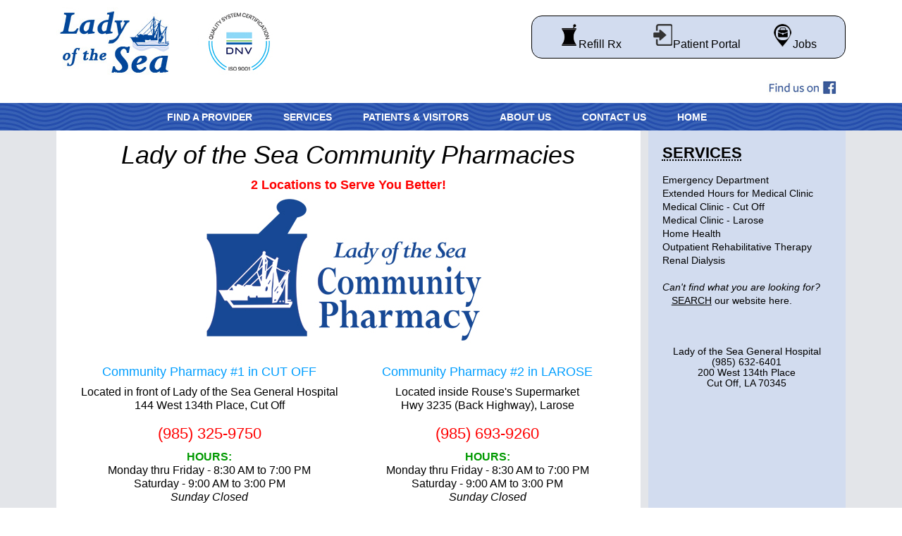

--- FILE ---
content_type: text/html; charset=UTF-8
request_url: https://losgh.org/services_pharmacy.php
body_size: 14978
content:
<!DOCTYPE html>
<html lang="en">
	<head>
		<meta charset="utf-8">
		<meta http-equiv="X-UA-Compatible" content="IE=edge">
		<title>Lady of the Sea General Hospital</title>
		<meta name="viewport" content="width=device-width, maximum-scale=1.0, minimum-scale=1.0, initial-scale=1.0" />		<meta name="Description" lang="en" content="Lady of the Sea General Hospital is an acute-care inpatient hospital which provides a variety of services to the South Lafourche community.">
		<meta name="keywords" content="Cut Off, Louisiana, South Lafourche, hospital, hospitals, medicine, pharmacy, medical, physician, doctor, ill, sick, emergency, ambulance">
		<meta name="robots" content="index, follow">

		<!-- icons -->
		<link rel="apple-touch-icon" href="apple-touch-icon.png">
		<link rel="shortcut icon" href="favicon.ico">

		<!-- CSS  -->
        <link rel="stylesheet" type="text/css" href="assets/css/basestyles.css" />
        <link rel="stylesheet" type="text/css" href="assets/css/screen_layout_large.css" />
		<link rel="stylesheet" type="text/css" media="only screen and (min-width:50.0625em)" href="assets/css/screen_layout_large.css" />
		<link rel="stylesheet" type="text/css" media="only screen and (min-width:31.3125em) and (max-width:50em) and (orientation:landscape)" href="assets/css/screen_layout_medium.css" />
        <link rel="stylesheet" type="text/css" media="only screen and (min-width:31.3125em) and (max-width:50em) and (orientation:portrait)" href="assets/css/screen_layout_small.css" />
		<link rel="stylesheet" type="text/css" media="only screen and (min-width:3.125em) and (max-width:31.25em)" href="assets/css/screen_layout_small.css" />     

		<!--[if lt IE 9]> 
		<script src="http://html5shiv.googlecode.com/svn/trunk/html5.js"></script>	
		<![endif]-->		<!-- script for navigation -->
        <script src="https://ajax.googleapis.com/ajax/libs/jquery/2.2.0/jquery.min.js"></script>    
        <script src="assets/js/navigation.js"></script>
        
	</head>

<body>
                
     	  <div class="header">
      	<div class="header-container">
           
                   
          
      
	
	    <a href="http://www.losgh.org"><img src="assets/images/losgh_logo.jpg" alt="Lady of the Sea logo"></a>     <a href="https://baproddnvglbcvecert-frontend.azurefd.net/certificate/v1/10000327342-MSC-ANAB-USA" target="_blank"><img src="assets/images/dnv_logo.jpg" alt="DNV ISO logo"></a>
    	  <ul id="header-extra">
     		<li><a href="https://losgh.mysecurescripts.com"><img src="assets/images/rx_icon.png">Refill Rx</a></li>
	        <li><a href="ptportal.php"><img src="assets/images/portal_login.png">Patient Portal</a></li>
	        <li><a href="contact_careers.php"><img src="assets/images/career.png">Jobs</a></li>        
    	  </ul>
	    <a href="https://www.facebook.com/losghcutoff/" target="_blank" class="fbheader" id="header-extra"><img src="assets/images/fb.jpg" alt="Lady of the Sea Facebook page"></a>
            <br><br>
            
  
                  
                  
       </div>
      </div>  
  <div class="nav">
      <div class="navControl centering">
            <a href="#"><img src="assets/images/navmenubutton.jpg" /></a>
      </div>

<!-- IF ADDING OR CHANGING LINKS SIZING, EDIT THE JAVASCRIPT FILE NAVIGATION.JS IN THE ASSETS/JS FOLDER; uncomment the 2 vars--> 
	  <div class="nav-bar">
			<div class="nav-container">
				<ul class="navigation centering">
					<li><a href="providers.php">Find a Provider</a></li>
					<li><a href="services.php">Services</a></li>
					<li><a href="patients.php">Patients & Visitors</a></li>
      				<li><a href="about.php">About Us</a></li>
                    <li><a href="contact.php">Contact Us</a></li>
                     <li><a href="index.php">Home</a></li>        	
				</ul>
			</div>
	  </div>


</div>  
  <div class="themiddle"> <!-- THIS DIV HOLDS THE CONTENT OF THE PAGE between the navigation and the footer-->
  	<div class="bigcontentwrapper"> <!-- This is main content div "unique meat" of the webpage and THAT INCLUDES PRIORITYCONTENT AND THE SIDEBAR.-->
    	<div class="prioritycontentCOL1"> <!-- This is bigger column with the priority info-->
		        <div class="article paddedwrap"> <!-- Just a padding inside the column for all content -->
              <h1>Lady of the Sea Community Pharmacies</h1>
             <div class="centering">
              <h4 class="redheading"><strong>2 Locations to Serve You Better!</strong></h4>
              <p class="centering"><img src="assets/images/services/commrxlogo.jpg" alt="Community Pharmacy logo" width="450" height="214" class="img-responsive"></p>
             </div>
                  <div class="clear"></div>
                  <div class="twoCOLlist_left centering"> 
                    <h4 class="blueheading">Community Pharmacy #1 in CUT OFF</h4>
                    <p> Located in front of Lady of the Sea General Hospital<br>
                      144 West 134th Place, Cut Off</p>
                    <h3 class="redheading">(985) 325-9750</h3>
                    <p><strong class="greenheading">HOURS:</strong><br>
                    Monday thru Friday - 8:30 AM to 7:00 PM<br>
                    Saturday - 9:00 AM to 3:00 PM<em><br>
                    Sunday Closed</em><br><br>
                    <a href="services_pharmacy.php#cutoff">Click link for more info on this location</a></p>
                  </div>
                  <div class="twoCOLlist_right centering">
                    <h4 class="blueheading">Community Pharmacy #2 in LAROSE
                    </h4>
                    <p> Located inside Rouse's Supermarket<br>
                    Hwy 3235 (Back Highway), Larose</p>
                    <h3 class="redheading"> (985) 693-9260</h3>
                    <p><strong class="greenheading">HOURS:</strong><br>
                       Monday thru Friday - 8:30 AM to 7:00 PM<br>
                      Saturday - 9:00 AM to 3:00 PM                      <br>
                      <em>Sunday Closed</em><br><br>
                    <a href="services_pharmacy.php#larose">Click link for more info on this location</a></p>
                  </div>
                  <div class="clear"></div>
                  <p class="centering"><a href="https://losgh.mysecurescripts.com" target="_blank"><img src="assets/images/services/commrxrefill.jpg" alt="Pharmacy Refill" width="250" height="128" border="0" class="img-responsive"></a></p>
                  <p class="centering"><img src="assets/images/services/commrxicons.jpg" width="450" height="69" alt="Refill options"></p>
                  <hr>
                  <p class="centering">If you're using a Lady of the Sea provider,<br>
                  ask them about sending the <strong>prescription electronically</strong> for even faster service!</p>
<p class="centering"><strong>We accept most major insurances! </strong></p>
<p class="centering"><img src="assets/images/services/commrxins.jpg" alt="Pharmacy Insurances" width="350" height="99" class="img-responsive"></p>
<hr>
<div class="clear"></div>
                  <div class="twoCOLlist_left centering"> 
                      <img src="assets/images/services/commrx340b.jpg" alt="340 Discount Program" width="350" height="251" class="img-responsive">
                  </div>
                  <div class="twoCOLlist_right">
                  <h4 class="redheading centering">340-B PARTICIPATING  PHARMACIES:</h4>
                    <p><br>
                      <strong>Lady of the Sea Community Pharmacy #1<br>
Cut Off - in front of Lady of the Sea General Hospital</strong><br>
144 West 134th Place, 
Cut Off, LA 70345<br>
(985) 325-9750<br>
HOURS:<br>Monday thru Friday - 8:30 AM to 7:00 PM<br>
<em>Saturday - 9:00 AM to 3:00 PM</em><br>
<br>
<strong>Lady of the Sea Community Pharmacy #2<br>
Inside Rouse's Supermarket</strong><br>
Hwy 3235, 
Larose, LA 70373<br>
(985) 693-9260<br>
HOURS:<br>Monday thru Friday - 8:30 AM to 7:00 PM<br>
<em>Saturday - 9:00 AM to 3:00 PM</em>
                      </p>
                  </div>
                       <div class="clear"></div>
                <hr>
                <p class="centering"><a href="assets/images/services/CommRxHomeDelivery2025.jpg"><img src="assets/images/services/CommRxHomeDelivery2025.jpg" alt="Home Delivery" height="400" class="img-responsive"></a></p>
                  <hr>
                    
                  <div class="clear"></div>
                <hr>
                <p class="centering"><a href="assets/pdf/4dollarplanRX.pdf"><img src="assets/images/services/commrx4dollar.jpg" alt="4Dollar Plan" width="450" height="188" class="img-responsive"></a></p>
                  <hr>
                  <p><a href="assets/pdf/2sideflyerscanning.pdf"><img src="assets/images/services/commrxQR.jpg" alt="QR Code Pharmacy" width="200" height="272" border="0" class="img-regular-display"></a><br><h4 class="blueheading"><a href="assets/pdf/2sideflyerscanning.pdf">Click here to open instructions</a> to show how your smartphone can become an interactive tool for your prescriptions. </h4>
<div class="clear"></div>
<hr>
 <div class="clear"></div>
<h4 class="blueheading" id="cutoff">Lady of the Sea Community Pharmacy #1 in Cut Off</h4>
<img src="assets/images/services/losmcCO.jpg" alt="LOSMC Cut Off" width="450" height="227" class="img-regular-display">
<p>Located in front of Lady of the Sea General Hospital<br>
144 West 134th Place, Cut Off</p>
<h3 class="redheading">(985) 325-9750</h3>
<p><strong class="greenheading">HOURS:</strong><br>
  Monday thru Friday - 8:30 AM to 7:00 PM<br>
Saturday - 9:00 AM to 3:00 PM<em><br>
Sunday Closed</em></p>
                  <p><img src="assets/images/services/losmcCO_drivethru.jpg" alt="LOSMC Cut Off Drive Thru" width="450" height="441" class="img-regular-display"></p>
                  <div class="clear"></div>
                  <hr>
 <div class="clear"></div>
<h4 class="blueheading" id="larose">Lady of the Sea Community Pharmacy #2 in Larose</h4>
<p><img src="assets/images/services/commrxFranks.jpg" alt="LOS Community Pharmacy Franks" width="450" height="195" class="img-regular-display"><br>Located inside Rouse's Supermarket<br>
  Hwy 3235 (Back Highway), Larose</p>
<h3 class="redheading"> (985) 693-9260</h3>
<p><strong class="greenheading">HOURS:</strong><br>
  Monday thru Friday - 8:30 AM to 7:00 PM<br>
Saturday - 9:00 AM to 3:00 PM<em><br>
Sunday Closed</em></p>
<p><img src="assets/images/services/commrxFranks2.jpg" alt="LOS Community Pharmacy Franks" width="450" height="174" class="img-regular-display"></p>
 <div class="clear"></div> </div>		        <!-- Ends "paddedwrap" div of "prioritycontentCOL1 div-->
                    <div id="nav-extra" class="header header-container">
    	  <ul>
     		<li><a href="https://refillrx.com/store/losgh/"><img src="assets/images/rx_icon.png">Refill Rx</a></li>
	        <li><a href="ptportal.php"><img src="assets/images/portal_login.png">Patient Portal</a></li>
	        <li><a href="contact_careers.php"><img src="assets/images/career.png">Careers</a></li>        
    	  </ul>
	    <a href="https://www.facebook.com/losghcutoff/" target="_blank" class="fbheader"><img src="assets/images/fb.jpg" alt="Lady of the Sea Facebook page"></a>
</div> <!-- includes the submenu and facebook links here only on large and medium devices-->  
        </div>    <!-- Ends the "prioritycontentCOL1" div bigger column. Start "sidebarCOL2" content next.-->   
        <div class="sidebarCOL2"> <!--  This is the associated sidebar as a small right side column COL2 based on the unique priority content-->
        			 	<div class="paddedwrap"> <!-- Just a padding inside the column for all content -->
		 <h3>SERVICES</h3>
   						   <ul>
				<li><a href="services.php">Emergency Department</a></li>
	<li><a href="services_losmcCO.php#extendhrs">Extended Hours for Medical Clinic</a></li> 
			 </strong>
         <li><a href="services_losmcCO.php">Medical Clinic - Cut Off</a></li>
          <li><a href="services_losmcLAROSE.php">Medical Clinic - Larose</a></li>
         <li><a href="services_homehealth.php">Home Health</a></li>
         <li><a href="services_rehab.php">Outpatient Rehabilitative Therapy</a></li>
        <li><a href="services_dialysis.php">Renal Dialysis</a></li>
                           <br />
        <li><a href="contact_search.php"><em>Can't find what you are looking for?</em> <u>SEARCH</u> our website here.</a></li>
						   </ul>
  	</div> <!-- Ends "paddedwrap" div of "prioritycontentCOL2 div-->                            
				<div class="sidebar-foot">
                               	<div class="paddedwrap">
                <h6>Lady of the Sea General Hospital<br>
                (985) 632-6401<br>
		        200 West 134th Place<br>
		        Cut Off, LA 70345
			    </h6>
                	</div>
                </div>  
        </div> <!-- Ends the "sidebarCOL2" div smaller column.-->
    </div>  <!-- Ends "bigcontentwrapper" div-->
  </div>  <!-- ENDS "THEMIDDLE" DIV THAT INCLUDES "Bigcontentwrapper" div-->
  
  <div class="footer">
 <div class="footerwrap">
 &copy;2026 Lady of the Sea General Hospital<br />ALL RIGHTS RESERVED<br />
    <div class="col">
	     <ul>
          <li><a href="index.php">Home</a></li>
          <li><a href="providers.php">Find a Provider</a></li>
          <li><a href="services.php">Services</a></li>
          <li><a href="patients.php">Patients & Visitors</a></li>
          <li><a href="about.php">About Us</a></li>
          <li><a href="contact.php">Contact Us</a></li>
         </ul>
    </div>
    <div class="col">
	     <ul>
	  	  <li><a href="https://losgh.mysecurescripts.com">Refill Rx</a></li>
	      <li><a href="ptportal.php">Patient Portal</a></li>
	      <li><a href="contact_careers.php">Job Openings</a></li>
                 <li><a href="services_nutritional.php">Seaside Cafe Food Service</a></li>
          <li><a href="patients_financial.php">Financial Information</a></li>
         <li><a href="assets/pdf/nosurpriseact.pdf">Financial (No Surprises Act)</a></li>
	     </ul>
    </div>
    <div class="col">
	     <ul>  		  
          <li><a href="contact_search.php">Search Our Website</a></li>
          <li><a href="https://www.facebook.com/losghcutoff/">Find Us on Facebook</a></li>
          <li><a href="patients_spanish.php">Informacion En Español</a></li>
          <hr>
	      <li><a href="contact.php">(985) 632-6401<br>
          200 West 134th Place,<br>
          Cut Off, LA 70345</a></li>
	     </ul>
    	</div>
	<br class="clear" />
 </div>
</div>    <!-- Navigation drop down script for smaller devices -->
    <script>
        $(function() 
        {
            //for each .nav create a responsive version
            $(".nav").each(function()
            {
                //pass the nav element and set the break point.
                new ResponsiveNav($(this), 500);
            });
        });
    </script>
</body>
</html>

--- FILE ---
content_type: text/css
request_url: https://losgh.org/assets/css/basestyles.css
body_size: 3233
content:
/* ---------------------------------------------------------------------------
Base styles for all devices and defaults for when media queries do not work

Color descriptions:
light gray background is e3e5e9
light blue subnav is d2dcef
losgh dark blue is 174b97
orange for links is de9000
bright baby blue heading is 009eff
green heading is 009900
-----------------------------------------------------------------------------*/
body
{
	margin: 0;
	padding: 0;
	background-color: #fff;
	font: 1em/1.2 "Helvetica Neue", Helvetica, Arial, Geneva, sans-serif;
}

h1,h2,h3,h4,h5,h6
{
	margin: 0 0 .5em;
	font-weight: 500;
	line-height: 1.1;
}

h1 { font-size: 2.25em; } /* 36px */
h2 { font-size: 1.75em; } /* 28px */
h3 { font-size: 1.375em; } /* 22px */
h4 { font-size: 1.125em; } /* 18px */
h5 { font-size: 1em; } /* 16px */
h6 { font-size: .875em; } /* 14px */

.blueheading
{
	color: #009eff;
}

.greenheading
{
	color: #009900;
}

.redheading
{
	color: red;
}

.centering
{
	text-align: center;	
}

a { color: #de9000; }
a:hover { color: #009eff; }

a.cta { 
	text-transform: uppercase; /* declaring this uppercase here means no uppercase needed in the HTML */
	font-size: .9em;  /* since uppercase, we made font 10% smaller to match rest of line */
	font-weight: bold;
	text-decoration: none;  /* won't be underlined as standard links are */
	margin: .5em 0 0 0;
	/*   this could allow for arrow image after each link; also can make hover state with colored arrow
	padding: 0px 12px 0px 0px;
	background: url(../images/cta_arrow.png) no-repeat right 0px; */
 }

p
{
	margin: 0 0 1.2em;
	line-height: 1.2;
}

hr
{
	height: 0;
	margin-top: 1em;
	margin-bottom: 1em;
	border: 0;
	border-top: 1px solid #ddd;
}

table
{
	background-color: transparent;
	border-spacing: 0;
	border-collapse: collapse;
	border-top: 1px solid #ddd;
	table-layout:fixed;
}

th, td
{
	padding: .5em 1em;
	vertical-align: top;
	text-align: left;
	border-bottom: 1px solid #ddd;
}

/*forms buttons */
/* for recaptcha */
@media screen and (max-height: 575px){
#rc-imageselect, .g-recaptcha {transform:scale(0.77);-webkit-transform:scale(0.77);transform-origin:0 0;-webkit-transform-origin:0 0;}
}

.fsSubmitButton
{
	border: 1px solid black;
	-webkit-border-radius: 7px;
	-moz-border-radius: 7px;
	border-radius: 7px;
	padding:		4px 18px !important;
	font-size:		11px !important;
	background-color:	#d2dcef;
	font-weight:		bold;
	color:			#000;
}

.fsSubmitButton:hover { color: #999; cursor:pointer;}

/* comment this line if using this section     -finds devices set at 240pixels per inch or higher for HD displays-
@media
	only screen and (-webkit-min-device-pixel-ratio: 2),
	only screen and (min--moz-device-pixel-ratio: 2),
	only screen and (-o-min-device-pixel-ratio: 2/1),
	only screen and (min-device-pixel-ratio: 2),
	only screen and (min-resolution: 192dpi),
	only screen and (min-resolution: 2dppx),
{  comment this line too      -rules go here; uses the 2x images you saved at double the size but scaled down to meet the regular pixel space; make sure to set the regular space image size in the CSS too though -
	.promo.one { background-image: url(../images/promo1_2x.jpg); }
	.promo.two { background-image: url(../images/promo2_2x.jpg); }
}

*/


--- FILE ---
content_type: text/css
request_url: https://losgh.org/assets/css/screen_layout_large.css
body_size: 8814
content:
/* ---------------------------------------------------------------------------
Large device styles over 50.0625em or 801px
-----------------------------------------------------------------------------*/
/*--- HEADER ---*/
.header  /* THIS DIV HOLDS THE first thing on each page; */
{
	margin: 10px auto 13px auto;
	background-color: #fff;
	padding: 0px;
}
.header-container  /* This holds the centered, header container inside the 100% width header but at the same width as the nav, content, footer */
{
	max-width: 70em;
	margin: 0 auto;
	height: auto;
}

.header-extra {
	float:right;
}

.header-container ul {
	list-style-type: none;
	float: right;
	margin: 12px 0px 15px 8px;
	padding: 0px auto;
	background-color: #d2dcef;
    max-width: 100%;
    height: auto;
	border: 1px solid black;
	-webkit-border-radius: 15px;
	-moz-border-radius: 15px;
	border-radius: 15px;
}

.header li {
	display: inline-block;
	padding: 10px 40px 10px 0px; /* gives spaces around links in nav when in large screen mode */
	margin: 0 auto;
}

.header a {
	color: #000;
	text-decoration: none;
}
	
.header a:hover { color:#00F }  /*from nav on this new site to edit for header */

.fbheader  {
	clear: right;
	float: right;
	position: relative;
	margin-left: 0px;
	margin-right: 12px;
}

/*--- LAYOUT CSS---*/
.themiddle  /* THIS DIV HOLDS THE CONTENT OF THE PAGE between the navigation and the footer; */
{
	margin-top: 0px;
	background-color: #e3e5e9;
	padding-top: 0px;
}

.bigcontentwrapper  /* This is main content div "unique meat" of the webpage and THAT INCLUDES PRIORITYCONTENT AND THE SIDEBAR. Elements inside here will be 2 columns equal height*/
{
	max-width: 70em;
	margin: 0 auto;
	overflow: hidden;
	padding-bottom: 1em;
} 	/* ----------------------- Container is set to overflow hidden so that a 2 column layout on inside pages have equal height no matter what is inside; has to also combine with the huge negative margin and opposite padding in the prioritycontent and sidebar divs------------------------*/

.prioritycontentNOCOL {
	height: auto;
	overflow: auto;
	background-color: #d2dcef;
	margin: 0 auto;
}

.article {
	background-color: #fff;
}

.article h1 {
	color: #000;
	text-align: center;	
	font-style: italic;
	font-size: 2.25em;
	line-height: .85em;
}

.promo_container { padding: 0px; overflow: hidden; } /* ----------------------- Container is set to overflow hidden so that a 3 column layout on inside pages have equal height no matter what is inside; has to also combine with the huge negative margin and opposite padding in the .promo column divs------------------------*/

.promo_container .promo {
	width: calc(33.333% - 14px); 
	float: left;
	border: 1px solid #174b97;
	margin-top: 6px;
	margin-right: 6px;
	margin-left: 6px;
	padding-top: 0px;
	padding-right: 0px;
	padding-left: 0px;
    padding-bottom: 99999px;
	margin-bottom: -99999px; /* ----------------------- "promo" container is set to overflow hidden so that the 3 column layout on inside pages have equal height no matter what is inside; has to also combine with the huge negative margin and opposite padding in the .promo column divs------------------------*/
	background-color: white;
}
.promo_container .promo .content { 
	padding: 10px 10px 5px 10px; } /* takes into account the small image on the left and flushing text to the image now.*/
	
.promo img  { max-width:100%; }

.promo h3 { font-size: 1.1em; margin: 0; }

.promo p { line-height: 1.2em; font-size: .9em; margin-bottom: .5em; }

.promo ul {
	padding: 0;	
	margin: .5em .5em .5em 1em;
}

.small_promo_box {
	padding: 0;
	float: left;
	width: auto;
	background-color: white;
}

.small_promo_box img {
	max-width: 100%;
	height: auto;
	margin: 0 auto;
}

.small_promo_box ul {
	padding: .6em;
	list-style-type:none;
	margin: 0 auto;
	height: auto;
	text-align: center;
}

.small_promo_box li {
	display: inline-block;
	float: left;
	margin: .8em 2em;
	background-color: white;
	border: 1px solid #174b97;
	font-size: .8em;
	padding: .4em;
}

.big_promo {
	padding: .5em;
	margin: .5em;
	float: left;
	width: auto;
	background-color: white;
	border: 1px solid #174b97;
	display: block;
}

.big_promo_p, .big_promo_h4 {
	float: left;
	margin-left: 1em;
}

.big_promo img {
	max-width: 100%;
	height: auto;
	margin: 0 auto;
	float: left;
}

.big_promo ul {
	padding: .6em;
	list-style-type: square;
	margin: 0 auto;
	height: auto;
	text-align: left;
}

.big_promo li {
	float: left;
	margin: .3em 1em;
	background-color: white;
	font-size: 1em;
	padding: .4em;
}

.twoCOLlist_right, .twoCOLlist_left {
	padding: 0;
	margin: 0;
	width: 50%;
	height: auto;
}

.twoCOLlist_right { float: right; }
.twoCOLlist_left { float: left; }

.twoCOLlist_right ul, .twoCOLlist_left ul {
	padding: .3em;
	margin: 0 auto;
	height: auto;
	text-align: left;
}

.twoCOLlist_right li, .twoCOLlist_left li {
	display: block;
	margin: .7em .4em;
	padding: .1em;
	font-size: .8em;
}

.prioritycontentCOL1   /* This is bigger column with the priority info inside of the bigcontentwrapper on inside pages*/
{
	background-color: #fff;
	float: left;
	width: 74%;
	margin-right: 1%;
}

.prioritycontentCOL1, .sidebarCOL2 
	{		
	    padding-bottom: 99999px;
		margin-bottom: -99999px;
	}  /* ----------------------- "bigcontentwrapper" container is set to overflow hidden so that the 2 column layout on inside pages have equal height no matter what is inside; has to also combine with the huge negative margin and opposite padding in the prioritycontentCOL1 and sidebarCOL2 divs------------------------*/
	  
.sidebarCOL2  /* This is smaller column with the sidebar info inside of the bigcontentwrapper on inside pages*/
{
	background-color: #d2dcef;
	float: left;
	width: 25%;
}
	
.paddedwrap
{ padding: 1.25em;
}  /* --- For anything you want to have a small padding around--*/

/* --END LAYOUT CSS---*/
.sidebarCOL2 a /* This is links for smaller column with the sidebar info inside of the bigcontentwrapper on inside pages*/
{
	color: #000;
	text-decoration: none;
	font-size: .9em;
}

.sidebarCOL2 a:hover /* This is hover links for smaller column with the sidebar info inside of the bigcontentwrapper on inside pages*/
{
	color:#999;
	text-decoration: underline;
}

.sidebarCOL2 h3 /* This is h3 for smaller column with the sidebar info inside of the bigcontentwrapper on inside pages*/
{
	text-decoration: underline dotted;
	font-weight: bold;
}

.sidebarCOL2 ul 
{
	height:auto;
	list-style-type:none;
	padding: 0;
}
.sidebarCOL2 ul li
{
    text-indent: -.8em;
    padding-left: .8em;
}

.sidebar-foot {
	text-align:center;
	margin: 0 auto;
}

/*.anchor:before { 
  display: block; 
  content: " "; 
  margin-top: -3em; 
  height: 3em; 
  visibility: hidden; 
} */

:target {
	position: relative;
    border: 2px solid #D4D4D4;
    background-color: #e5eecc;
	display: inline-block;
}

.img-responsive { max-width: 100%; }

.clear { clear: both; }

/*--- NAVIGATION ---*/
.nav-bar  /* THIS DIV HOLDS THE CONTENT OF THE NAVIGATION between the header and .themiddle section; */
{
	float: none;
	clear: both;
	margin: 10px auto 0px auto;
	padding-top: 10px;
	padding-bottom: 10px;
	width: 100%;
	background-image:url(../images/navbkgd.jpg);	
	background-repeat: repeat;
}

.nav-container  /* This holds the centered, nav listing inside the 100% width nav-bar but at the same width as the .bigcontentwrapper */
{
	max-width: 70em;
	margin: 0 auto;
	height: auto;
}

.nav-container ul {
	list-style-type: none;
	margin-top: 0px;
	margin-left: 0px;
	margin-bottom: 0px;
	padding: 0px;
}

.nav li {
	display: inline;
	padding: 12px 40px 20px 0px; /* gives spaces around links in nav when in large screen mode */
	
}

.nav a {
	color: #fff;
	text-transform: uppercase;
	text-decoration: none;
	font-weight: bold;
	font-size: .9em;
}
	
.nav a:hover { color:#d2dcef; }


#nav-extra { /* This is a submenu and Facebook link that displays on the top for bigger displays and beneath nav on small screens as .header-extra */
	display: none;
}

/*--- FOOTER ---*/
.footer  {  /* THIS DIV HOLDS THE CONTENT OF THE FOOTER at the very end of the page after .themiddle section; */ 
	font-size: .85em; color: #9ba0bd; height: auto; background-image:url(../images/navbkgd.jpg); background-image: repeat; width: 100%; margin: 0; padding: 0;
}

.footer a { color: #FFFFFF; text-decoration: none; }

.footer a:hover { color: #9ba0bd; }

.footer ul { height:auto; list-style-type:none; margin: 0; padding: 0; }

.footer hr {
    width: 100%;
    font-size: 1px;
    color: #FFF;
    line-height: 1px;
    margin-top: 1px;
    margin-bottom: 10px;
}

.footerwrap { 
	max-width: 70em;
	padding: 1em;
	margin: 0px auto 0px auto;  /* top, right, bottom, left (clockwise) */
	height: auto;
	text-align:center;
}

.footer .col {
	width: calc(33.333% - 14px); 
	float: left;
	border: 0px;
	margin: 6px;
	padding: 0px;
}


--- FILE ---
content_type: text/css
request_url: https://losgh.org/assets/css/screen_layout_medium.css
body_size: 7871
content:
/* ---------------------------------------------------------------------------
LANDSCAPED orientation on MEDIUM device styles between 31.3125em or 501 - 800px
-----------------------------------------------------------------------------*/
/*--- HEADER ---*/
.header  /* THIS DIV HOLDS THE first thing on each page; */
{
	margin: 10px auto 13px auto;
	background-color: #fff;
	padding: 0px;
}
.header2 /* THIS DIV HOLDS THE first thing on each page; */
{
	display:none;
}
.header-container  /* This holds the centered, header container inside the 100% width header but at the same width as the nav, content, footer */
{
	max-width: 70em;
	margin: 0 auto;
	height: auto;
	padding-right:1em;
	padding-left:1em;
}

.header-container ul {
	float: right;
	margin: 0px 10px 8px auto;
	padding-left: 4px;
	background-color: #d2dcef;
	list-style-type: square;
	list-style-position: inside;
    max-width: 100%;
    max-height: 100%;
	border: 1px solid black;
	-webkit-border-radius: 12px;
	-moz-border-radius: 12px;
	border-radius: 12px;
}

.header li {
	display:list-item;
	float: none;
	padding: 6px 4px 4px 4px; /* gives spaces around links in nav when in large screen mode */
	margin: 0 auto;
	font-size: .8em;
}

.header ul img {
    display:none;
}

.header a {
	color: #000;
	text-decoration: underline;
}
	
.header a:hover { color:#00F; text-decoration: underline; }  /*from nav on this new site to edit for header */

.fbheader  {
	clear: both;
	float: right;
	position: relative;
	margin: 0 auto;
}

/*--- LAYOUT CSS---*/
.themiddle  /* THIS DIV HOLDS THE CONTENT OF THE PAGE between the navigation and the footer; */
{
	background-color: #e3e5e9;
	padding-bottom: 1em;

}

/* Use this only if main content div "unique meat" of the webpage is WITHOUT A SIDEBAR
.bigcontentwrapperONLY
{
	max-width: 100%;
	margin: 0 auto;
	overflow: auto;
}
 */

.bigcontentwrapper  /* This is main content div "unique meat" of the webpage and THAT INCLUDES PRIORITYCONTENT AND THE SIDEBAR. Elements inside here will be 2 columns equal height*/
{
	width: 100%;
	margin: 0 auto;
	overflow: auto;
	height: auto;
	background: #d2dcef url("../images/2colbkgd.jpg") repeat-y center top;
	background-size: contain;
	
}

.prioritycontentCOL1   /* This is bigger column with the priority info inside of the bigcontentwrapper on inside pages*/
{
	background-color: #fff;
	float: left;
	width: 74.5%;
	margin-right: .5%;
}

	  
.sidebarCOL2  /* This is smaller column with the sidebar info inside of the bigcontentwrapper on inside pages*/
{
	background-color: #d2dcef;
	float: left;
	width: 25%;
}
	
.paddedwrap
{ padding: 1em;
}  /* --- For anything you want to have a small padding around--*/

/* --END LAYOUT CSS---*/
.sidebarCOL2 a /* This is links for smaller column with the sidebar info inside of the bigcontentwrapper on inside pages*/
{
	color: #000;
	text-decoration: none;
	font-size: .9em;
}

.sidebarCOL2 a:hover /* This is hover links for smaller column with the sidebar info inside of the bigcontentwrapper on inside pages*/
{
	color:#999;
	text-decoration: underline;
}

.sidebarCOL2 h3 /* This is h3 for smaller column with the sidebar info inside of the bigcontentwrapper on inside pages*/
{
	text-decoration: underline dotted;
	font-weight: bold;
}

.sidebarCOL2 ul 
{
	height:auto;
	list-style-type:none;
}
.sidebarCOL2 ul li
{
    text-indent: -.8em;
    padding-left: .8em;
}

.img-regular-display {
 	float: left;
	margin-right: 2em;
	border: 1px solid black;	
	max-width: 100%;
	height: auto;
}

.img-responsive { max-width: 100%; }

.clear { clear: both; }

.article { background-color: #fff; padding: 10px 10px 10px 10px; }

.article h1 {
	font-size: 1.8em;
	font-weight: 700;
	line-height: .85em;
}



.promo_container { padding: 0px; margin: 0; }

.promo_container .promo  {
	width: auto; /* now takes full width available by parent instead off the 33% on larger screens */
	float: none;
	margin-top: 10px;
	margin-bottom: 0;
	padding: 0px;
	background-color: white;
	height: auto;
	overflow: auto;
}
.promo img  { max-width:80px; float:left; padding:0px; margin-right: 5px;}
.promo_container .promo .content { 
	padding: 10px 10px 5px 10px; } /* takes into account the small image on the left and flushing text to the image now.*/
	
.small_promo_box {
	padding: 0;
	float: left;
	width: auto;
	background-color: white;
}

.small_promo_box img {
	max-width: 100%;
	height: auto;
	margin: 0 auto;
}

.small_promo_box ul {
	padding: .8em;
	list-style-type:none;
	margin: 0 auto;
	height: auto;
	text-align: center;
}

.small_promo_box li {
	display: inline-block;
	float: left;
	margin: .5em;
	background-color: white;
	border: 1px solid #174b97;
	font-size: .8em;
	padding: .4em;
}

.big_promo {
	padding: .5em;
	margin: .8em auto;
	width: 90%;
	overflow: auto;
	background-color: white;
	border: 1px solid #174b97;
	display: block;
}

.big_promo_p, .big_promo_h4{
	float: left;
	margin: .4em;
}

.big_promo img {
	max-width: 100%;
	height: auto;
	margin: 0 auto;
	float: left;
}

.big_promo ul {
	padding: .6em;
	list-style-type: square;
	margin: 0 auto;
	height: auto;
	text-align: left;
}

.big_promo li {
	float: left;
	margin: .3em 1em;
	background-color: white;
	font-size: 1em;
	padding: .4em;
}

.twoCOLlist_right, .twoCOLlist_left {
	padding: 0;
	margin: 0;
	width: 100%;
	height: auto;
}

.twoCOLlist_right { float: none; }
.twoCOLlist_left { float: none; }

.twoCOLlist_right ul, .twoCOLlist_left ul {
	padding: .3em;
	margin: 0 auto;
	height: auto;
	text-align: left;
}

.twoCOLlist_right li, .twoCOLlist_left li {
	display: block;
	margin: .7em .4em;
	padding: .1em;
	font-size: .8em;
}

:target {
	position: relative;
    border-left: 4px double #009eff;
	margin: .2em .2em .2em .5em;
	padding: .2em .2em;
	display: inline-block;
}

/*--- NAVIGATION ---*/
.nav-bar  /* THIS DIV HOLDS THE CONTENT OF THE NAVIGATION between the header and .themiddle section; */
{
	margin: 0 auto;
	padding-top: 10px;
	padding-bottom: 10px;
	width: 100%;
	background-image:url(../images/navbkgd.jpg);	
	background-repeat: repeat;
}

.nav-container  /* This holds the centered, nav listing inside the 100% width nav-bar but at the same width as the .bigcontentwrapper */
{
	max-width: 70em;
	margin: 0 auto;
	height: auto;
}

.nav-container ul {
	list-style-type: none;
	margin: 0 auto;
	text-align: center;
}

.nav li {
	display: inline-block;
	padding-top: 1em; /* gives spaces around links in nav when in large screen mode */
	padding-right: 1.5em; /* gives spaces around links in nav when in large screen mode */
	padding-bottom: 1em; /* gives spaces around links in nav when in large screen mode */
    padding-left: 1.5em;
	font-size: .7em;
}

.nav a {
	color: #fff;
	text-transform: uppercase;
	text-decoration: none;
	font-weight: bold;
}
	
.nav a:hover { color:#d2dcef; text-decoration: underline; }

#nav-extra { /* This is a submenu and Facebook link that displays on the top for bigger displays and beneath nav on small screens as .header-extra */
	display: none;
}

/*--- FOOTER ---*/
.footer  {  /* THIS DIV HOLDS THE CONTENT OF THE FOOTER at the very end of the page after .themiddle section; */ 
	font-size: .75em; color: #9ba0bd; height: auto; background-image:url(../images/navbkgd.jpg); background-image: repeat; width: 100%; margin: 0; padding: 0;
}

.footer a { color: #FFFFFF; text-decoration: none; }

.footer a:hover { color: #9ba0bd; }

.footer ul { height:auto; list-style-type:none; margin:0; padding:0;}

.footer ul li {
	 padding-bottom: .8em;
}

.footer hr {
    width: 100%;
    font-size: 1px;
    color: #FFF;
    line-height: 1px;
    margin-top: 1px;
    margin-bottom: 10px;
}

.footerwrap { 
	max-width: 95%;
	padding: .8em;
	margin: 0px auto 0px auto;  /* top, right, bottom, left (clockwise) */
	height: auto;
	text-align:center;
}

.footer .col {
	width: calc(33.333% - 14px); 
	float: left;
	border: 0px;
	margin: 2px;
	padding: 0px;
}

--- FILE ---
content_type: text/css
request_url: https://losgh.org/assets/css/screen_layout_small.css
body_size: 8636
content:
/* ---------------------------------------------------------------------------
Styles for PORTRAIT orientation on MEDIUM devices and for ALL SMALL DEVICES between 3.125em and 31.3125em or 50px and 500 px
-----------------------------------------------------------------------------*/
/*--- HEADER ---*/
.header  /* THIS DIV HOLDS THE first thing on each page; */
{
	display:none;
}
.header2  /* THIS DIV HOLDS THE first thing on each page; */
{
	margin-top: 0px;
	margin-bottom: 0px;
	background-color: #fff;
	padding-top: 0px;
}
.header-container  /* This holds the centered, header container inside the 100% width header but at the same width as the nav, content, footer */
{
	width: 100%;
	margin: 0 auto;
	height: auto;
}

.header-container ul {
	float: none;
	clear: both;
	margin: 1em auto;
	padding: 0px;
	text-align: center;
	background-color: #d2dcef;
    width: 95%;
    height: auto;
	border: 1px solid black;
	-webkit-border-radius: 9px;
	-moz-border-radius: 9px;
	border-radius: 9px;
	overflow:hidden;
}

.header li {
	display: inline-block;
	padding-top: .5em; /* gives spaces around links in nav when in large screen mode */
	padding-right: .6em; /* gives spaces around links in nav when in large screen mode */
	padding-bottom: .5em; /* gives spaces around links in nav when in large screen mode */
    padding-left: .6em;
	font-size: .8em;
}

.header a {
	color: #000;
	text-decoration: none;
	vertical-align: text-top;
}

.header ul img {
    width:20%;
	height:auto;
	float:left;
	vertical-align: text-bottom;
}

.header img {
    display: block;
    margin: auto;
}

.fbheader  {
	clear: both;
	float: none;
	position: relative;
	margin-top: 3px;
	margin-bottom: 3px;
}


/*--- LAYOUT CSS---*/
.themiddle  /* THIS DIV HOLDS THE CONTENT OF THE PAGE between the navigation and the footer; */
{
	margin-top: 40px;
}

.bigcontentwrapperONLY  /* Use this only if main content div "unique meat" of the webpage is WITHOUT A SIDEBAR */
{
	max-width: 100%;
	margin: 0 auto;
	overflow: auto;
}

.prioritycontentCOL1   /* This is bigger column with the priority info inside of the bigcontentwrapper on inside pages*/
{
	float: none;	
	clear: both;	
	width: 100%;
	height: auto;
	margin: 0 auto;
}

 
.sidebarCOL2  /* This is smaller column with the sidebar info inside of the bigcontentwrapper on inside pages*/
{
	float: none;
	clear: both;	
	width: 100%;
	height: auto;
	background-color: #d2dcef;
}

.sidebarCOL2 a /* This is links for smaller column with the sidebar info inside of the bigcontentwrapper on inside pages*/
{
	color: #000;
	text-decoration: none;
	font-size: .9em;
}

.sidebarCOL2 a:hover /* This is hover links for smaller column with the sidebar info inside of the bigcontentwrapper on inside pages*/
{
	color:#999;
	text-decoration: underline;
}

.sidebarCOL2 h3 /* This is h3 for smaller column with the sidebar info inside of the bigcontentwrapper on inside pages*/
{
	text-decoration: underline dotted;
	font-weight: bold;
}

.sidebarCOL2 ul 
{
	height:auto; list-style-type:none; padding: 0;
}

.sidebarCOL2 ul li
{
    text-indent: -.8em;
    padding-left: .8em;
}
.sidebarCOL2 img 
{
	margin: 0 auto;
	float: none;
	clear:both;
}

:target {
	position: relative;
    border-left: 4px double #009eff;
	margin: .2em .2em .2em .5em;
	padding: .2em .2em;
	display: inline-block;
}

.paddedwrap
{ padding: 1em;
}  /* --- For anything you want to have a small padding around--*/

/* --END LAYOUT CSS---*/

.img-responsive { max-width: 100%; }

.img-regular-display {
 	float: clear;
	margin: .3em;
	border: 1px solid black;	
	max-width: 100%;
	height: auto;
}

.clear { clear: both; }

/*--- FORM FORMATTING ---*/

input[type="text"],
input[type="password"],
input[type="date"],
input[type="datetime"],
input[type="email"],
input[type="number"],
input[type="search"],
input[type="tel"],
input[type="time"],
input[type="url"],
textarea,
select {
  width: 85%;
}
/* -- */

.article { padding: 10px 10px 10px 10px; }

.article h1 {
	font-size: 1.125em;
	font-weight: 700;
	line-height: 2em;
}

.promo_container { padding: 0px; margin: 0; }

.promo_container .promo  {
	width: auto; /* now takes full width available by parent instead off the 33% on larger screens */
	float: none;
	margin-top: 10px;
	margin-bottom: 0;
	padding: 0px;
	background-color: white;
	height: auto;
	overflow: auto;
}
.promo img  { max-width:80px; float:left; padding:0px; margin-right: 5px;}
.promo_container .promo .content { 
	padding: 10px 10px 5px 10px; } /* takes into account the small image on the left and flushing text to the image now.*/
	
.small_promo_box {
	padding: 0;
	float: none;
	width: auto;
	background-color: white;
}

.small_promo_box img {
	max-width: 100%;
	height: auto;
	margin: 0 auto;
}

.small_promo_box ul {
	padding: .8em;
	list-style-type:none;
	margin: 0 auto;
	height: auto;
	text-align: center;
}

.small_promo_box li {
	float: none;
	margin: .5em;
	background-color: white;
	border: 1px solid #174b97;
	font-size: .8em;
	padding: .4em;
}

.big_promo {
	padding: .5em;
	margin: .8em auto;
	width: 90%;
	overflow: auto;
	background-color: white;
	border: 1px solid #174b97;
	display: block;
}

.big_promo_p, .big_promo_h4{
	float: left;
	margin: .2em;
}

.big_promo img {
	max-width: 100%;
	height: auto;
	margin: 0 auto;
	float: left;
}

.big_promo ul {
	padding: .6em;
	list-style-type: square;
	margin: 0 auto;
	height: auto;
	text-align: left;
}

.big_promo li {
	float: left;
	margin: .3em 1em;
	background-color: white;
	font-size: 1em;
	padding: .4em;
}

.twoCOLlist_right, .twoCOLlist_left {
	padding: 0;
	margin: 0;
	width: 100%;
	height: auto;
}

.twoCOLlist_right { float: none; }
.twoCOLlist_left { float: none; }

.twoCOLlist_right ul, .twoCOLlist_left ul {
	padding: .3em;
	margin: 0 auto;
	height: auto;
	text-align: left;
}

.twoCOLlist_right li, .twoCOLlist_left li {
	display: block;
	margin: .7em .4em;
	padding: .1em;
	font-size: .8em;
}
	
/*--- NAVIGATION ---*/
/*test nav toggle menu*/
.nav {
	position: fixed;
	z-index: 1;
	top:0;
	right: 0;	
	width: 100%;
	background-color: #004699;
}
.nav .navControl {
	display: none;
	cursor: pointer;
}
.nav span {
    display: none;
}
.nav .dropdown {
    text-align: center;
}
.nav .dropdown li {
	margin: 0;
	display: inline-block;
}
.nav .dropdown a {
    padding: 0;
    border-right: 0;
    margin-right: 10px;
    font-size: 0.8em;
}
.nav .dropdown li:last-child a {
    margin-right: 0;
}
.nav .dropdown ul {
    display: none;
} /*ends test unique*/


.nav-bar  /* THIS DIV HOLDS THE CONTENT OF THE NAVIGATION between the header and .themiddle section; */
{ 
	padding: 2px 0px 2px 0px;
	background-image:url(../images/navbkgd.jpg);	
	background-repeat: repeat;
	margin: 0px;
 }
.nav-container ul {
	list-style-type: none;
	margin-top: 0px;
	margin-left: 0px;
	margin-bottom: 0px;
	padding: 0px;
}
.nav-container ul li {
	margin:0px;
	padding: 0px;
	display: block;
	position: relative;
	z-index: 1;
}
.navigation a {
	color: #a6abc5;
	text-decoration: none;
	font-weight: bold;
	display: block;
	margin: 7px;
	padding: 9px;
	border: 1px solid #a6abc5;
	background: url(../images/nav_mobile_arrow.png) no-repeat right 15px center; /* background arrow with link */
	/* next three are ways to do rounded corners; browsers flags to first two; the first one is for firefox and the webkit is for chrome, safari, and i think IE; think last one is how it is supposed to just work since CSS3 isn't everywhere yet to support it*/
	-moz-border-radius: 12px;
	-webkit-border-radius: 12px;
	border-radius: 12px;
}

.navigation a:hover { color:#fff; background-color: rgba(255,255,255,.15); } /*type will be white, rgba will make it transparent with values and lastly the amount of transparency - .15 is 85% opacity, for example */

#nav-extra {
	display: block;
}

/*--- FOOTER ---*/
.footer { /* THIS DIV HOLDS THE CONTENT OF THE FOOTER at the very end of the page after .themiddle section; */
	font-size: .75em; color: #9ba0bd; height: auto; background-image:url(../images/navbkgd.jpg); background-image: repeat; border-top: 1px solid #a6abc5;  margin: 0; padding: 0; width:100%;
}

.footerwrap { 
	max-width: 95%;
	margin: 0px auto 0px auto;  /* top, right, bottom, left (clockwise) */
	text-align:center;
}
	
footer .col {
	width: auto; 
	float: none;
	border: 0px;
	margin: 2px;
	padding: 0px;
}
.footer a { color: #FFFFFF; text-decoration: none;}

.footer a:hover { color: #9ba0bd; }

.footer ul { height:auto; list-style-type:none; margin:0; padding:0;}

.footer ul li {
	 padding-bottom: .9em;
}

.footer hr {
    width: 100%;
    font-size: 1px;
    color: #FFF;
    line-height: 1px;
    margin-top: 1px;
    margin-bottom: 10px;
}

--- FILE ---
content_type: text/javascript
request_url: https://losgh.org/assets/js/navigation.js
body_size: 3046
content:
// JavaScript Document
/*
Responsive navigation written by Martin Blackburn.
www.martinblackburn.co.uk
*/
ResponsiveNav = function(nav, breakPoint) 
{   
    //if no nav container, output an error
    if(typeof nav === "undefined")
    {  
        console.log("The nav container needs setting.");
        return false;
    }
    
    //elements
    var navControl = nav.find(".navControl").first();
    var mainUL = nav.find("ul").first();
    var mainLIs = mainUL.children();
	//USE THESE IF EXPANDING NAV LINKS LISTED var extraLI = $("<li class='extraDropdown'><a href='#'>More <span>&#9662;</span></a>");    var extraDropdown = $("<ul class='dropdown'></ul>");   
    
	//variables
    var breakPoint = (typeof breakPoint != "number") ? 500 : breakPoint;
	var siteWidth = $(document).width();
	var lastSiteWidth = null;
	var navWidth = mainUL.width();
	var usingExtraDropdown = false;
	
	//listener for screen width
	$(window).resize(function() {
		siteWidth = $(document).width();
		navWidth = mainUL.width();
		checkNavType();
		lastSiteWidth = siteWidth;
	});
	
	//toggle nav when nav control is clicked
	navControl.on('click', function(event) {
	    event.preventDefault();
        toggleNav();
    });
	
	//check if to use mobile nav or not
    checkNavType();
    
    //added a extra dropdown if not already there
    function addExtraDropdown()
    {
        if (!usingExtraDropdown) {
            usingExtraDropdown = true;
            mainUL.append(extraLI);
        }
    }
    
    //make sure the LIs fit into the nav
    function checkLIsFit()
    {
        var widthLIs = 0;
        
        mainLIs = mainUL.children();
        
        mainLIs.each(function() {
            widthLIs += $(this).outerWidth(true);
        });
        
        //need a dropdown
        if(widthLIs > navWidth) {
            addExtraDropdown();
            moveLI();
        }
    }
    
    //move LIs to the extra dropdown from main nav
    function moveLI()
    {
        mainLIs = mainUL.children().not(".extraDropdown");
        
        extraDropdown.prepend(mainLIs.last());
        
        checkLIsFit();
    }
    
    //move all LIs from extra dropdown back to the nav
    function resetExtraDropdown()
    {
        usingExtraDropdown = false;
        
        var LIsToMove = extraDropdown.children();
        
        mainUL.find(".extraDropdown").remove();
        
        mainUL.append(LIsToMove);
    }
	
    //check if to use mobile nav or not
    function checkNavType()
    {
        if(siteWidth != lastSiteWidth)
        {
        	if(siteWidth >= breakPoint)
        	{
        	    navControl.hide();
        	    mainUL.show();
        	}
        	else {
        	    navControl.show();
        	    mainUL.hide();
        	}
        	
        	resetExtraDropdown();
        	checkLIsFit();
        }
    }
	
	//open or close nav
    function toggleNav()
    {   
        mainUL.slideToggle();
    }
};